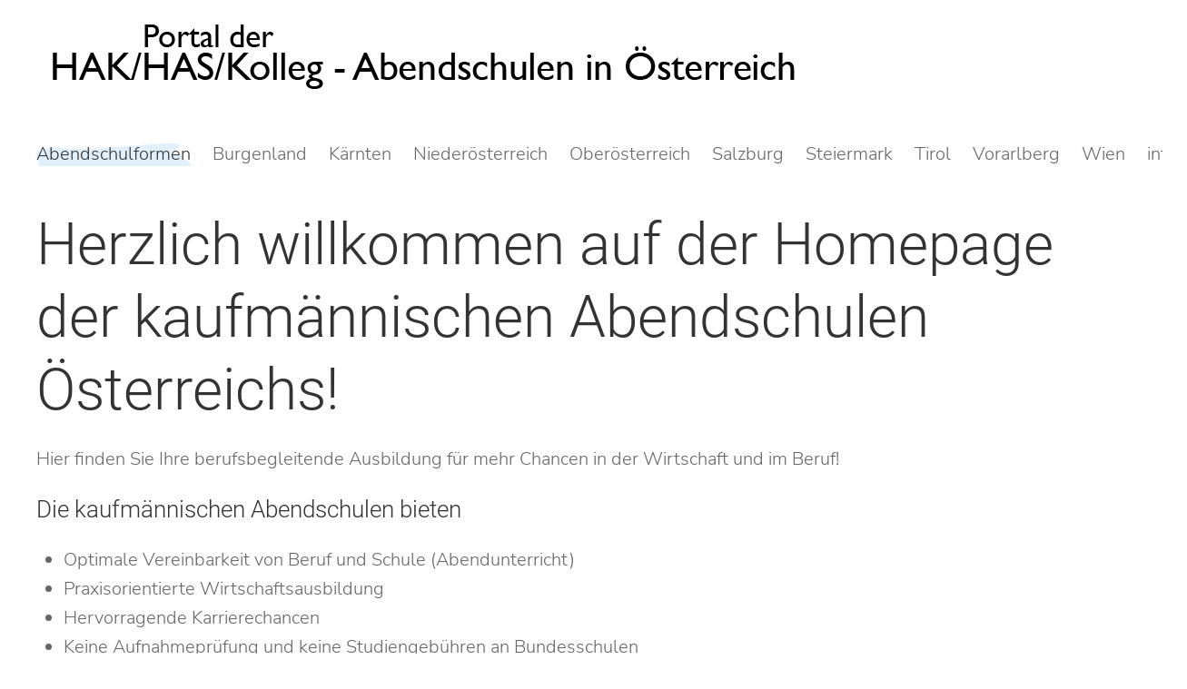

--- FILE ---
content_type: text/html; charset=utf-8
request_url: https://abendschulen.at/
body_size: 9452
content:
<!DOCTYPE html>
<html lang="de-at" dir="ltr" vocab="http://schema.org/">
    <head>
        <meta http-equiv="X-UA-Compatible" content="IE=edge">
        <meta name="viewport" content="width=device-width, initial-scale=1">
        <link rel="shortcut icon" href="/images/favicon.png">
        <link rel="apple-touch-icon" href="/images/apple-touch-icon.png">
        <meta charset="utf-8" />
	<base href="https://abendschulen.at/" />
	<meta name="description" content="Handelsakademien für Berufstätige" />
	<meta name="generator" content="Joomla! - Open Source Content Management" />
	<title>abendschulen.at - Abendschulformen</title>
	<link href="/index.php?format=feed&amp;type=rss" rel="alternate" type="application/rss+xml" title="RSS 2.0" />
	<link href="/index.php?format=feed&amp;type=atom" rel="alternate" type="application/atom+xml" title="Atom 1.0" />
	<link href="/plugins/system/jce/css/content.css?aa754b1f19c7df490be4b958cf085e7c" rel="stylesheet" />
	<link href="/templates/yootheme/css/theme.9.css?1732518488" rel="stylesheet" />
	<script src="/templates/yootheme/vendor/yootheme/theme-analytics/app/analytics.min.js?2.3.25" defer></script>
	<script src="/templates/yootheme/vendor/assets/uikit/dist/js/uikit.min.js?2.3.25"></script>
	<script src="/templates/yootheme/vendor/assets/uikit/dist/js/uikit-icons-summit.min.js?2.3.25"></script>
	<script src="/templates/yootheme/js/theme.js?2.3.25"></script>
	<script>
document.addEventListener('DOMContentLoaded', function() {
            Array.prototype.slice.call(document.querySelectorAll('a span[id^="cloak"]')).forEach(function(span) {
                span.innerText = span.textContent;
            });
        });
	</script>
	<script><!-- Google tag (gtag.js) -->
<script async src="https://www.googletagmanager.com/gtag/js?id=G-HRSSRWTVK3"></script>
<script>
  window.dataLayer = window.dataLayer || [];
  function gtag(){dataLayer.push(arguments);}
  gtag('js', new Date());

  gtag('config', 'G-HRSSRWTVK3');
</script></script>
	<script>var $theme = {"google_analytics":"G-HRSSRWTVK3","google_analytics_anonymize":""};</script>

    </head>
    <body class="">

        
        
        <div class="tm-page">

                        
<div class="tm-header-mobile uk-hidden@m">


    <div class="uk-navbar-container">
        <nav uk-navbar>

                        <div class="uk-navbar-left">

                
                                <a class="uk-navbar-toggle" href="#tm-mobile" uk-toggle>
                    <div uk-navbar-toggle-icon></div>
                                    </a>
                
                
            </div>
            
                        <div class="uk-navbar-center">
                
<a href="https://abendschulen.at/index.php" class="uk-navbar-item uk-logo">
    <img alt="HAK/HAS - Abendschulen inÖsterreich" src="/templates/yootheme/cache/abendschulen-logo-mob2-f2e6982c.png" srcset="/templates/yootheme/cache/abendschulen-logo-mob2-f2e6982c.png 260w, /templates/yootheme/cache/abendschulen-logo-mob2-b996f4e3.png 520w" sizes="(min-width: 260px) 260px" data-width="260" data-height="41"></a>
                            </div>
            
            
        </nav>
    </div>

    

<div id="tm-mobile" uk-offcanvas mode="slide" overlay>
    <div class="uk-offcanvas-bar">

        <button class="uk-offcanvas-close" type="button" uk-close></button>

        
            
<div class="uk-child-width-1-1" uk-grid>    <div>
<div class="uk-panel" id="module-menu-mobile">

    
    
<ul class="uk-nav uk-nav-default">
    
	<li class="uk-active uk-parent"><a href="/index.php">Abendschulformen</a>
	<ul class="uk-nav-sub">

		<li><a href="/index.php/home/handelsakademie-fuer-berufstaetige">Handelsakademie</a></li>
		<li><a href="/index.php/home/handelsschule-fuer-berufstaetige">Handelsschule</a></li>
		<li><a href="/index.php/home/kolleg-fuer-berufstaetige">Kolleg</a></li></ul></li>
	<li class="uk-parent"><a href="/index.php/burgenland">Burgenland</a>
	<ul class="uk-nav-sub">

		<li><a href="/index.php/burgenland/bhak-oberpullendorf">BHAK Oberpullendorf</a></li>
		<li><a href="/index.php/burgenland/bhak-oberwart">BHAK Oberwart</a></li></ul></li>
	<li><a href="/index.php/kaernten">Kärnten</a></li>
	<li class="uk-parent"><a href="/index.php/niederoesterreich">Niederösterreich</a>
	<ul class="uk-nav-sub">

		<li><a href="/index.php/niederoesterreich/bhak-baden">BHAK Baden</a></li>
		<li><a href="/index.php/niederoesterreich/bhak-st-poelten">BHAK St. Pölten</a></li>
		<li><a href="/index.php/niederoesterreich/bhas-stockerau">BHAS Stockerau</a></li></ul></li>
	<li class="uk-parent"><a href="/index.php/oberoesterreich">Oberösterreich</a>
	<ul class="uk-nav-sub">

		<li><a href="/index.php/oberoesterreich/bhak-braunau">BHAK Braunau</a></li>
		<li><a href="/index.php/oberoesterreich/bhak-linz">BHAK Linz</a></li>
		<li><a href="/index.php/oberoesterreich/bhak-steyr">BHAK Steyr</a></li>
		<li><a href="/index.php/oberoesterreich/bhak-voecklabruck">BHAK Vöcklabruck</a></li>
		<li><a href="/index.php/oberoesterreich/bhak-wels">BHAK Wels</a></li></ul></li>
	<li class="uk-parent"><a href="/index.php/salzburg">Salzburg</a>
	<ul class="uk-nav-sub">

		<li><a href="/index.php/salzburg/hak-zwei-salzburg">HAK Zwei Salzburg</a></li>
		<li><a href="/index.php/salzburg/bhak-neumarkt-am-wallersee">BHAK Neumarkt am Wallersee</a></li></ul></li>
	<li class="uk-parent"><a href="/index.php/steiermark">Steiermark</a>
	<ul class="uk-nav-sub">

		<li><a href="/index.php/steiermark/bhak-graz">BHAK Graz</a></li>
		<li><a href="/index.php/steiermark/bhak-judenburg">BHAK Judenburg</a></li>
		<li><a href="/index.php/steiermark/bhak-liezen">BHAK Liezen</a></li></ul></li>
	<li class="uk-parent"><a href="/index.php/tirol">Tirol</a>
	<ul class="uk-nav-sub">

		<li><a href="/index.php/tirol/bhak-innsbruck2">BHAK Innsbruck</a></li>
		<li><a href="/index.php/tirol/bhak-woergl">BHAK Wörgl</a></li></ul></li>
	<li><a href="/index.php/vorarlberg">Vorarlberg</a></li>
	<li class="uk-parent"><a href="/index.php/wien">Wien</a>
	<ul class="uk-nav-sub">

		<li><a href="/index.php/wien/bhak-wien-10">BHAK - Wien 10</a></li>
		<li><a href="/index.php/wien/bhak-wien-12">BHAK - Wien 12</a></li>
		<li><a href="/index.php/wien/hak-bfi-wien">HAK BFI Wien</a></li></ul></li>
	<li><a href="/index.php/info">info</a></li></ul>

</div>
</div></div>

            
    </div>
</div>

</div>


<div class="tm-header uk-visible@m" uk-header>






        <div class="tm-headerbar-top">
        <div class="uk-container uk-flex uk-flex-middle">

            
<a href="https://abendschulen.at/index.php" class="uk-logo">
    <img alt="HAK/HAS - Abendschulen inÖsterreich" src="/templates/yootheme/cache/abendschulen-logo2-10e9f2d0.png" srcset="/templates/yootheme/cache/abendschulen-logo2-d8f3ba15.png 768w, /templates/yootheme/cache/abendschulen-logo2-cd29ee87.png 847w, /templates/yootheme/cache/abendschulen-logo2-bfbd71f6.png 848w, /templates/yootheme/cache/abendschulen-logo2-826f362d.png 849w, /templates/yootheme/cache/abendschulen-logo2-10e9f2d0.png 850w" sizes="(min-width: 850px) 850px" data-width="850" data-height="80"></a>
            
            
        </div>
    </div>
    
    
                <div uk-sticky media="@m" show-on-up animation="uk-animation-slide-top" cls-active="uk-navbar-sticky" sel-target=".uk-navbar-container">
        
            <div class="uk-navbar-container">

                <div class="uk-container uk-flex uk-flex-middle">
                    <nav class="uk-navbar uk-flex-auto" uk-navbar="{&quot;align&quot;:&quot;left&quot;,&quot;boundary&quot;:&quot;!.uk-navbar-container&quot;}">

                                                <div class="uk-navbar-left">
                            
<ul class="uk-navbar-nav">
    
	<li class="uk-active uk-parent"><a href="/index.php">Abendschulformen</a>
	<div class="uk-navbar-dropdown"><div class="uk-navbar-dropdown-grid uk-child-width-1-1" uk-grid><div><ul class="uk-nav uk-navbar-dropdown-nav">

		<li><a href="/index.php/home/handelsakademie-fuer-berufstaetige">Handelsakademie</a></li>
		<li><a href="/index.php/home/handelsschule-fuer-berufstaetige">Handelsschule</a></li>
		<li><a href="/index.php/home/kolleg-fuer-berufstaetige">Kolleg</a></li></ul></div></div></div></li>
	<li class="uk-parent"><a href="/index.php/burgenland">Burgenland</a>
	<div class="uk-navbar-dropdown"><div class="uk-navbar-dropdown-grid uk-child-width-1-1" uk-grid><div><ul class="uk-nav uk-navbar-dropdown-nav">

		<li><a href="/index.php/burgenland/bhak-oberpullendorf">BHAK Oberpullendorf</a></li>
		<li><a href="/index.php/burgenland/bhak-oberwart">BHAK Oberwart</a></li></ul></div></div></div></li>
	<li><a href="/index.php/kaernten">Kärnten</a></li>
	<li class="uk-parent"><a href="/index.php/niederoesterreich">Niederösterreich</a>
	<div class="uk-navbar-dropdown"><div class="uk-navbar-dropdown-grid uk-child-width-1-1" uk-grid><div><ul class="uk-nav uk-navbar-dropdown-nav">

		<li><a href="/index.php/niederoesterreich/bhak-baden">BHAK Baden</a></li>
		<li><a href="/index.php/niederoesterreich/bhak-st-poelten">BHAK St. Pölten</a></li>
		<li><a href="/index.php/niederoesterreich/bhas-stockerau">BHAS Stockerau</a></li></ul></div></div></div></li>
	<li class="uk-parent"><a href="/index.php/oberoesterreich">Oberösterreich</a>
	<div class="uk-navbar-dropdown"><div class="uk-navbar-dropdown-grid uk-child-width-1-1" uk-grid><div><ul class="uk-nav uk-navbar-dropdown-nav">

		<li><a href="/index.php/oberoesterreich/bhak-braunau">BHAK Braunau</a></li>
		<li><a href="/index.php/oberoesterreich/bhak-linz">BHAK Linz</a></li>
		<li><a href="/index.php/oberoesterreich/bhak-steyr">BHAK Steyr</a></li>
		<li><a href="/index.php/oberoesterreich/bhak-voecklabruck">BHAK Vöcklabruck</a></li>
		<li><a href="/index.php/oberoesterreich/bhak-wels">BHAK Wels</a></li></ul></div></div></div></li>
	<li class="uk-parent"><a href="/index.php/salzburg">Salzburg</a>
	<div class="uk-navbar-dropdown"><div class="uk-navbar-dropdown-grid uk-child-width-1-1" uk-grid><div><ul class="uk-nav uk-navbar-dropdown-nav">

		<li><a href="/index.php/salzburg/hak-zwei-salzburg">HAK Zwei Salzburg</a></li>
		<li><a href="/index.php/salzburg/bhak-neumarkt-am-wallersee">BHAK Neumarkt am Wallersee</a></li></ul></div></div></div></li>
	<li class="uk-parent"><a href="/index.php/steiermark">Steiermark</a>
	<div class="uk-navbar-dropdown"><div class="uk-navbar-dropdown-grid uk-child-width-1-1" uk-grid><div><ul class="uk-nav uk-navbar-dropdown-nav">

		<li><a href="/index.php/steiermark/bhak-graz">BHAK Graz</a></li>
		<li><a href="/index.php/steiermark/bhak-judenburg">BHAK Judenburg</a></li>
		<li><a href="/index.php/steiermark/bhak-liezen">BHAK Liezen</a></li></ul></div></div></div></li>
	<li class="uk-parent"><a href="/index.php/tirol">Tirol</a>
	<div class="uk-navbar-dropdown"><div class="uk-navbar-dropdown-grid uk-child-width-1-1" uk-grid><div><ul class="uk-nav uk-navbar-dropdown-nav">

		<li><a href="/index.php/tirol/bhak-innsbruck2">BHAK Innsbruck</a></li>
		<li><a href="/index.php/tirol/bhak-woergl">BHAK Wörgl</a></li></ul></div></div></div></li>
	<li><a href="/index.php/vorarlberg">Vorarlberg</a></li>
	<li class="uk-parent"><a href="/index.php/wien">Wien</a>
	<div class="uk-navbar-dropdown"><div class="uk-navbar-dropdown-grid uk-child-width-1-1" uk-grid><div><ul class="uk-nav uk-navbar-dropdown-nav">

		<li><a href="/index.php/wien/bhak-wien-10">BHAK - Wien 10</a></li>
		<li><a href="/index.php/wien/bhak-wien-12">BHAK - Wien 12</a></li>
		<li><a href="/index.php/wien/hak-bfi-wien">HAK BFI Wien</a></li></ul></div></div></div></li>
	<li><a href="/index.php/info">info</a></li></ul>

                        </div>
                        
                        
                    </nav>
                </div>

            </div>

                </div>
        
    


</div>
            
            

            
            <div id="tm-main"  class="tm-main uk-section uk-section-default" uk-height-viewport="expand: true">
                <div class="uk-container">

                    
                            
            
            <div id="system-message-container" data-messages="[]">
</div>

            


<div  class="uk-grid uk-child-width-1-1 uk-grid-large">
        <div>
<article id="article-1" class="uk-article" data-permalink="https://abendschulen.at/index.php/2-uncategorised/1-startseite" typeof="Article">

    <meta property="name" content="">
    <meta property="author" typeof="Person" content="Super User">
    <meta property="dateModified" content="2022-03-06T22:21:09+00:00">
    <meta property="datePublished" content="2022-03-06T00:11:15+00:00">
    <meta class="uk-margin-remove-adjacent" property="articleSection" content="Uncategorised">

    
    
                        
        
        
        
        
        
        
        
        
        
        
        
        
    
</article>
</div>
    </div>





            
                        
                </div>
            </div>
            
            <div id="module-92" class="builder"><!-- Builder #module-92 -->
<div class="uk-section-default uk-section">
    
        
        
        
            
                                <div class="uk-container">                
                    
                    <div class="tm-grid-expand uk-child-width-1-1 uk-grid-margin" uk-grid>
<div>
    
        
            
            
                
<h1 class="uk-heading-large">        <p>Herzlich willkommen auf der Homepage der kaufmännischen Abendschulen Österreichs!</p>    </h1><div class="uk-panel uk-margin"><p>Hier finden Sie Ihre berufsbegleitende Ausbildung für mehr Chancen in der Wirtschaft und im Beruf!</p>
<h4>Die kaufmännischen Abendschulen bieten</h4>
<ul>
<li><strong>Optimale Vereinbarkeit</strong> von <strong>Beruf</strong> und <strong>Schule </strong>(Abendunterricht)</li>
<li><strong>Praxisorientierte</strong> <strong>Wirtschaftsausbildung</strong></li>
<li><strong>Hervorragende Karrierechancen</strong></li>
<li><strong>Keine Aufnahmeprüfung</strong> und <strong>keine Studiengebühren</strong> an Bundesschulen</li>
<li>Hohe<strong> Sprach- </strong>und<strong> IT-Kompetenz</strong></li>
<li><strong>Erwachsenengerechter</strong> Unterricht</li>
<li><strong>Anrechnung von Vorkenntnissen </strong>ist möglich.</li>
</ul>
<h4>Informieren Sie sich im Detail über die <strong>folgenden Schulformen</strong></h4>
<ul>
<li><strong>Handelsakademie für Berufstätige</strong> (8 Semester)</li>
<li><strong>Handelsschule für Berufstätige</strong> (4 Semester)</li>
<li><strong>Kaufmännisches Kolleg</strong> (4 Semester; Abendform)</li>
</ul>
<p>Österreichweit gibt es mehr als 20 Schulstandorte, an denen Sie Ihre Ausbildung beginnen können. Eine kaufmännische Abendschule ist sicherlich auch in Ihrer Nähe.</p></div>
<div class="uk-margin uk-text-center">    <div class="uk-inline">

        <img alt data-src="/templates/yootheme/cache/oesterreichkarte_neu2-4831b1b3.png" data-srcset="/templates/yootheme/cache/oesterreichkarte_neu2-8a391e11.png 768w, /templates/yootheme/cache/oesterreichkarte_neu2-16679014.png 852w, /templates/yootheme/cache/oesterreichkarte_neu2-4831b1b3.png 853w" data-sizes="(min-width: 853px) 853px" data-width="853" data-height="415" uk-img>
        <div class="tm-popover-items uk-visible@s">
                        <a class="el-marker uk-position-absolute uk-transform-center" style="top: 64%; left: 3%;" href="#" uk-marker></a><div style="width: 300px;" uk-drop="pos: top-center;">
<div class="el-item uk-card uk-card-default uk-card-body uk-margin-remove-first-child">
    <img class="el-image uk-margin-auto uk-display-block" alt uk-img="target: !.tm-popover-items" data-src="/templates/yootheme/cache/logo-hak-bregenz-9a91a695.png" data-srcset="/templates/yootheme/cache/logo-hak-bregenz-9a91a695.png 228w, /templates/yootheme/cache/logo-hak-bregenz-4665c9f1.png 456w" data-sizes="(min-width: 228px) 228px" data-width="228" data-height="150">
            

<h3 class="el-title uk-card-title uk-margin-top uk-margin-remove-bottom">        BHAK Bregenz    </h3>



<div class="uk-margin-top"><a href="/index.php/vorarlberg" class="el-link uk-button uk-button-default uk-button-small">Weitere Informationen</a></div>    
</div></div>                        <a class="el-marker uk-position-absolute uk-transform-center" style="top: 72%; left: 19%;" href="#" uk-marker></a><div style="width: 300px;" uk-drop="pos: top-center;">
<div class="el-item uk-card uk-card-default uk-card-body uk-margin-remove-first-child">
    <img class="el-image uk-margin-auto uk-display-block" alt uk-img="target: !.tm-popover-items" data-src="/templates/yootheme/cache/Schullogo_neu-7beb9807.png" data-srcset="/templates/yootheme/cache/Schullogo_neu-7beb9807.png 568w, /templates/yootheme/cache/Schullogo_neu-3ab5be84.png 635w, /templates/yootheme/cache/Schullogo_neu-877fd24a.png 636w" data-sizes="(min-width: 568px) 568px" data-width="568" data-height="150">
            

<h3 class="el-title uk-card-title uk-margin-top uk-margin-remove-bottom">        BHAK Innsbruck    </h3>



<div class="uk-margin-top"><a href="/index.php/tirol/bhak-innsbruck2" class="el-link uk-button uk-button-default uk-button-small">Weitere Informationen</a></div>    
</div></div>                        <a class="el-marker uk-position-absolute uk-transform-center" style="top: 65%; left: 27%;" href="#" uk-marker></a><div style="width: 300px;" uk-drop="pos: top-center;">
<div class="el-item uk-card uk-card-default uk-card-body uk-margin-remove-first-child">
    <img class="el-image uk-margin-auto uk-display-block" alt uk-img="target: !.tm-popover-items" data-src="/templates/yootheme/cache/Logo-woergl-7efc1c0b.jpeg" data-srcset="/templates/yootheme/cache/Logo-woergl-7efc1c0b.jpeg 114w, /templates/yootheme/cache/Logo-woergl-76fe0bef.jpeg 228w" data-sizes="(min-width: 114px) 114px" data-width="114" data-height="150">
            

<h3 class="el-title uk-card-title uk-margin-top uk-margin-remove-bottom">        BHAK Wörgl    </h3>



<div class="uk-margin-top"><a href="/index.php/tirol/bhak-woergl" class="el-link uk-button uk-button-default uk-button-small">Weitere Informationen</a></div>    
</div></div>                        <a class="el-marker uk-position-absolute uk-transform-center" style="top: 56%; left: 36%;" href="#" uk-marker></a><div style="width: 300px;" uk-drop="pos: top-center;">
<div class="el-item uk-card uk-card-default uk-card-body uk-margin-remove-first-child">
    <img class="el-image uk-margin-auto uk-display-block" alt uk-img="target: !.tm-popover-items" data-src="/templates/yootheme/cache/hkz_quad_800x800_hakzwei_logo-a1da2afc.jpeg" data-srcset="/templates/yootheme/cache/hkz_quad_800x800_hakzwei_logo-a1da2afc.jpeg 150w, /templates/yootheme/cache/hkz_quad_800x800_hakzwei_logo-dd752551.jpeg 300w" data-sizes="(min-width: 150px) 150px" data-width="150" data-height="150">
            

<h3 class="el-title uk-card-title uk-margin-top uk-margin-remove-bottom">        BHAK Salzburg    </h3>



<div class="uk-margin-top"><a href="/index.php/salzburg/hak-zwei-salzburg" class="el-link uk-button uk-button-default uk-button-small">Weitere Informationen</a></div>    
</div></div>                        <a class="el-marker uk-position-absolute uk-transform-center" style="top: 44%; left: 36%;" href="#" uk-marker></a><div style="width: 300px;" uk-drop="pos: top-center;">
<div class="el-item uk-card uk-card-default uk-card-body uk-margin-remove-first-child">
    <img class="el-image uk-margin-auto uk-display-block" alt uk-img="target: !.tm-popover-items" data-src="/templates/yootheme/cache/HAKbraunau-0b46d02e.png" data-srcset="/templates/yootheme/cache/HAKbraunau-0b46d02e.png 560w, /templates/yootheme/cache/HAKbraunau-dac01d57.png 768w, /templates/yootheme/cache/HAKbraunau-18c0072b.png 1024w, /templates/yootheme/cache/HAKbraunau-dfefe957.png 1119w, /templates/yootheme/cache/HAKbraunau-241bc664.png 1120w" data-sizes="(min-width: 560px) 560px" data-width="560" data-height="150">
            

<h3 class="el-title uk-card-title uk-margin-top uk-margin-remove-bottom">        BHAG Braunau    </h3>



<div class="uk-margin-top"><a href="/index.php/oberoesterreich/bhak-braunau" class="el-link uk-button uk-button-default uk-button-small">Weitere Informationen</a></div>    
</div></div>                        <a class="el-marker uk-position-absolute uk-transform-center" style="top: 47%; left: 43%;" href="#" uk-marker></a><div style="width: 300px;" uk-drop="pos: top-center;">
<div class="el-item uk-card uk-card-default uk-card-body uk-margin-remove-first-child">
    <img class="el-image uk-margin-auto uk-display-block" alt uk-img="target: !.tm-popover-items" data-src="/templates/yootheme/cache/voecklabruck-d05c4d0a.jpeg" data-srcset="/templates/yootheme/cache/voecklabruck-d05c4d0a.jpeg 449w, /templates/yootheme/cache/voecklabruck-05f20e11.jpeg 768w, /templates/yootheme/cache/voecklabruck-6351e2c7.jpeg 897w, /templates/yootheme/cache/voecklabruck-442137f2.jpeg 898w" data-sizes="(min-width: 449px) 449px" data-width="449" data-height="150">
            

<h3 class="el-title uk-card-title uk-margin-top uk-margin-remove-bottom">        BHAK Vöcklabruck    </h3>



<div class="uk-margin-top"><a href="/index.php/oberoesterreich/bhak-voecklabruck" class="el-link uk-button uk-button-default uk-button-small">Weitere Informationen</a></div>    
</div></div>                        <a class="el-marker uk-position-absolute uk-transform-center" style="top: 47%; left: 49%;" href="#" uk-marker></a><div style="width: 300px;" uk-drop="pos: top-center;">
<div class="el-item uk-card uk-card-default uk-card-body uk-margin-remove-first-child">
    <img class="el-image uk-margin-auto uk-display-block" alt uk-img="target: !.tm-popover-items" data-src="/templates/yootheme/cache/haklogo-9aacd2b2.png" data-srcset="/templates/yootheme/cache/haklogo-15ae9abf.png 768w, /templates/yootheme/cache/haklogo-3f7d6530.png 1024w, /templates/yootheme/cache/haklogo-faae2750.png 1265w, /templates/yootheme/cache/haklogo-9aacd2b2.png 1267w" data-sizes="(min-width: 1267px) 1267px" data-width="1267" data-height="150">
            

<h3 class="el-title uk-card-title uk-margin-top uk-margin-remove-bottom">        BHAK Steyr    </h3>



<div class="uk-margin-top"><a href="/index.php/oberoesterreich/bhak-steyr" class="el-link uk-button uk-button-default uk-button-small">Weitere Informationen</a></div>    
</div></div>                        <a class="el-marker uk-position-absolute uk-transform-center" style="top: 41%; left: 45%;" href="#" uk-marker></a><div style="width: 300px;" uk-drop="pos: top-center;">
<div class="el-item uk-card uk-card-default uk-card-body uk-margin-remove-first-child">
    <img class="el-image uk-margin-auto uk-display-block" alt uk-img="target: !.tm-popover-items" data-src="/templates/yootheme/cache/hak1-wels-logo-acdb6583.png" data-srcset="/templates/yootheme/cache/hak1-wels-logo-acdb6583.png 383w" data-sizes="(min-width: 383px) 383px" data-width="383" data-height="150">
            

<h3 class="el-title uk-card-title uk-margin-top uk-margin-remove-bottom">        BHAK Wels    </h3>



<div class="uk-margin-top"><a href="/index.php/oberoesterreich/bhak-wels" class="el-link uk-button uk-button-default uk-button-small">Weitere Informationen</a></div>    
</div></div>                        <a class="el-marker uk-position-absolute uk-transform-center" style="top: 37%; left: 48%;" href="#" uk-marker></a><div style="width: 300px;" uk-drop="pos: top-center;">
<div class="el-item uk-card uk-card-default uk-card-body uk-margin-remove-first-child">
    <img class="el-image uk-margin-auto uk-display-block" alt uk-img="target: !.tm-popover-items" data-src="/templates/yootheme/cache/HAK_Logo_linz-1fd1e800.png" data-srcset="/templates/yootheme/cache/HAK_Logo_linz-1fd1e800.png 453w, /templates/yootheme/cache/HAK_Logo_linz-e8ddaef0.png 768w, /templates/yootheme/cache/HAK_Logo_linz-dc1db76b.png 906w" data-sizes="(min-width: 453px) 453px" data-width="453" data-height="150">
            

<h3 class="el-title uk-card-title uk-margin-top uk-margin-remove-bottom">        BHAK Linz    </h3>



<div class="uk-margin-top"><a href="/index.php/oberoesterreich/bhak-linz" class="el-link uk-button uk-button-default uk-button-small">Weitere Informationen</a></div>    
</div></div>                        <a class="el-marker uk-position-absolute uk-transform-center" style="top: 61%; left: 48%;" href="#" uk-marker></a><div style="width: 300px;" uk-drop="pos: top-center;">
<div class="el-item uk-card uk-card-default uk-card-body uk-margin-remove-first-child">
    <img class="el-image uk-margin-auto uk-display-block" alt uk-img="target: !.tm-popover-items" data-src="/templates/yootheme/cache/liezen-18c1c3eb.jpeg" data-srcset="/templates/yootheme/cache/liezen-18c1c3eb.jpeg 150w, /templates/yootheme/cache/liezen-a3da0e43.jpeg 200w" data-sizes="(min-width: 150px) 150px" data-width="150" data-height="150">
            

<h3 class="el-title uk-card-title uk-margin-top uk-margin-remove-bottom">        BHAK Liezen    </h3>



<div class="uk-margin-top"><a href="/index.php/steiermark/bhak-liezen" class="el-link uk-button uk-button-default uk-button-small">Weitere Informationen</a></div>    
</div></div>                        <a class="el-marker uk-position-absolute uk-transform-center" style="top: 74%; left: 51%;" href="#" uk-marker></a><div style="width: 300px;" uk-drop="pos: top-center;">
<div class="el-item uk-card uk-card-default uk-card-body uk-margin-remove-first-child">
    <img class="el-image uk-margin-auto uk-display-block" alt uk-img="target: !.tm-popover-items" data-src="/templates/yootheme/cache/judenburg-75763f23.png" data-srcset="/templates/yootheme/cache/judenburg-75763f23.png 456w, /templates/yootheme/cache/judenburg-865c138a.png 768w, /templates/yootheme/cache/judenburg-3b882366.png 911w, /templates/yootheme/cache/judenburg-86424fa8.png 912w" data-sizes="(min-width: 456px) 456px" data-width="456" data-height="150">
            

<h3 class="el-title uk-card-title uk-margin-top uk-margin-remove-bottom">        BHAK Judenburg    </h3>



<div class="uk-margin-top"><a href="/index.php/steiermark/bhak-judenburg" class="el-link uk-button uk-button-default uk-button-small">Weitere Informationen</a></div>    
</div></div>                        <a class="el-marker uk-position-absolute uk-transform-center" style="top: 86%; left: 48%;" href="#" uk-marker></a><div style="width: 300px;" uk-drop="pos: top-center;">
<div class="el-item uk-card uk-card-default uk-card-body uk-margin-remove-first-child">
    <img class="el-image uk-margin-auto uk-display-block" alt uk-img="target: !.tm-popover-items" data-src="/templates/yootheme/cache/hak1-kaernten-27b4edf4.png" data-srcset="/templates/yootheme/cache/hak1-kaernten-27b4edf4.png 260w, /templates/yootheme/cache/hak1-kaernten-18f21571.png 520w" data-sizes="(min-width: 260px) 260px" data-width="260" data-height="150">
            

<h3 class="el-title uk-card-title uk-margin-top uk-margin-remove-bottom">        BHAK Klagenfurt    </h3>



<div class="uk-margin-top"><a href="/index.php/kaernten" class="el-link uk-button uk-button-default uk-button-small">Weitere Informationen</a></div>    
</div></div>                        <a class="el-marker uk-position-absolute uk-transform-center" style="top: 76%; left: 60%;" href="#" uk-marker></a><div style="width: 300px;" uk-drop="pos: top-center;">
<div class="el-item uk-card uk-card-default uk-card-body uk-margin-remove-first-child">
    <img class="el-image uk-margin-auto uk-display-block" alt uk-img="target: !.tm-popover-items" data-src="/templates/yootheme/cache/HakLogograz-52a4f039.png" data-srcset="/templates/yootheme/cache/HakLogograz-52a4f039.png 228w, /templates/yootheme/cache/HakLogograz-c1053d91.png 456w" data-sizes="(min-width: 228px) 228px" data-width="228" data-height="150">
            

<h3 class="el-title uk-card-title uk-margin-top uk-margin-remove-bottom">        BHAK Graz    </h3>



<div class="uk-margin-top"><a href="/index.php/steiermark/bhak-graz" class="el-link uk-button uk-button-default uk-button-small">Weitere Informationen</a></div>    
</div></div>                        <a class="el-marker uk-position-absolute uk-transform-center" style="top: 68%; left: 66%;" href="#" uk-marker></a><div style="width: 300px;" uk-drop="pos: top-center;">
<div class="el-item uk-card uk-card-default uk-card-body uk-margin-remove-first-child">
    <img class="el-image uk-margin-auto uk-display-block" alt uk-img="target: !.tm-popover-items" data-src="/templates/yootheme/cache/oberwart-e2685d4f.png" data-srcset="/templates/yootheme/cache/oberwart-e2685d4f.png 150w, /templates/yootheme/cache/oberwart-a96a1a8f.png 225w" data-sizes="(min-width: 150px) 150px" data-width="150" data-height="150">
            

<h3 class="el-title uk-card-title uk-margin-top uk-margin-remove-bottom">        BHAK Oberwart    </h3>



<div class="uk-margin-top"><a href="/index.php/burgenland/bhak-oberwart" class="el-link uk-button uk-button-default uk-button-small">Weitere Informationen</a></div>    
</div></div>                        <a class="el-marker uk-position-absolute uk-transform-center" style="top: 62%; left: 70%;" href="#" uk-marker></a><div style="width: 300px;" uk-drop="pos: top-center;">
<div class="el-item uk-card uk-card-default uk-card-body uk-margin-remove-first-child">
    <img class="el-image uk-margin-auto uk-display-block" alt uk-img="target: !.tm-popover-items" data-src="/templates/yootheme/cache/hak-oberpullendorf-a230190f.png" data-srcset="/templates/yootheme/cache/hak-oberpullendorf-a230190f.png 150w, /templates/yootheme/cache/hak-oberpullendorf-93d21a01.png 225w" data-sizes="(min-width: 150px) 150px" data-width="150" data-height="150">
            

<h3 class="el-title uk-card-title uk-margin-top uk-margin-remove-bottom">        BHAK Oberpullendorf    </h3>



<div class="uk-margin-top"><a href="/index.php/burgenland/bhak-oberpullendorf" class="el-link uk-button uk-button-default uk-button-small">Weitere Informationen</a></div>    
</div></div>                        <a class="el-marker uk-position-absolute uk-transform-center" style="top: 42%; left: 61%;" href="#" uk-marker></a><div style="width: 300px;" uk-drop="pos: top-center;">
<div class="el-item uk-card uk-card-default uk-card-body uk-margin-remove-first-child">
    <img class="el-image uk-margin-auto uk-display-block" alt uk-img="target: !.tm-popover-items" data-src="/templates/yootheme/cache/hak-st-poelten-64a5c653.png" data-srcset="/templates/yootheme/cache/hak-st-poelten-64a5c653.png 150w, /templates/yootheme/cache/hak-st-poelten-36dec312.png 225w" data-sizes="(min-width: 150px) 150px" data-width="150" data-height="150">
            

<h3 class="el-title uk-card-title uk-margin-top uk-margin-remove-bottom">        BHAK St. Pölten    </h3>



<div class="uk-margin-top"><a href="/index.php/niederoesterreich/bhak-st-poelten" class="el-link uk-button uk-button-default uk-button-small">Weitere Informationen</a></div>    
</div></div>                        <a class="el-marker uk-position-absolute uk-transform-center" style="top: 35%; left: 66%;" href="#" uk-marker></a><div style="width: 300px;" uk-drop="pos: top-center;">
<div class="el-item uk-card uk-card-default uk-card-body uk-margin-remove-first-child">
    <img class="el-image uk-margin-auto uk-display-block" alt uk-img="target: !.tm-popover-items" data-src="/templates/yootheme/cache/logo_stockerau-145a53a7.png" data-srcset="/templates/yootheme/cache/logo_stockerau-145a53a7.png 271w, /templates/yootheme/cache/logo_stockerau-59a94bef.png 542w" data-sizes="(min-width: 271px) 271px" data-width="271" data-height="150">
            

<h3 class="el-title uk-card-title uk-margin-top uk-margin-remove-bottom">        BHAK Stockerau    </h3>



<div class="uk-margin-top"><a href="/index.php/niederoesterreich/bhas-stockerau" class="el-link uk-button uk-button-default uk-button-small">Weitere Informationen</a></div>    
</div></div>                        <a class="el-marker uk-position-absolute uk-transform-center" style="top: 49%; left: 67%;" href="#" uk-marker></a><div style="width: 300px;" uk-drop="pos: top-center;">
<div class="el-item uk-card uk-card-default uk-card-body uk-margin-remove-first-child">
    <img class="el-image uk-margin-auto uk-display-block" alt uk-img="target: !.tm-popover-items" data-src="/templates/yootheme/cache/schullogo-hakbaden-6924441e.jpeg" data-srcset="/templates/yootheme/cache/schullogo-hakbaden-6924441e.jpeg 143w, /templates/yootheme/cache/schullogo-hakbaden-a84589f3.jpeg 171w" data-sizes="(min-width: 143px) 143px" data-width="143" data-height="150">
            

<h3 class="el-title uk-card-title uk-margin-top uk-margin-remove-bottom">        BHAK Baden    </h3>



<div class="uk-margin-top"><a href="/index.php/niederoesterreich/bhak-baden" class="el-link uk-button uk-button-default uk-button-small">Weitere Informationen</a></div>    
</div></div>                        <a class="el-marker uk-position-absolute uk-transform-center" style="top: 31%; left: 88%;" href="#" uk-marker></a><div style="width: 300px;" uk-drop="pos: top-center;">
<div class="el-item uk-card uk-card-default uk-card-body uk-margin-remove-first-child">
    <img class="el-image uk-margin-auto uk-display-block" alt uk-img="target: !.tm-popover-items" data-src="/templates/yootheme/cache/bhakwien10-6a7324fb.jpeg" data-srcset="/templates/yootheme/cache/bhakwien10-6a7324fb.jpeg 218w, /templates/yootheme/cache/bhakwien10-343f1d70.jpeg 436w" data-sizes="(min-width: 218px) 218px" data-width="218" data-height="150">
            

<h3 class="el-title uk-card-title uk-margin-top uk-margin-remove-bottom">        BHAK Wien 10    </h3>



<div class="uk-margin-top"><a href="/index.php/wien/bhak-wien-10" class="el-link uk-button uk-button-default uk-button-small">Weitere Informationen</a></div>    
</div></div>                        <a class="el-marker uk-position-absolute uk-transform-center" style="top: 32%; left: 82%;" href="#" uk-marker></a><div style="width: 300px;" uk-drop="pos: top-center;">
<div class="el-item uk-card uk-card-default uk-card-body uk-margin-remove-first-child">
    <img class="el-image uk-margin-auto uk-display-block" alt uk-img="target: !.tm-popover-items" data-src="/templates/yootheme/cache/IBC_Logo_Logozusatz_mobi-f5de20c9.png" data-srcset="/templates/yootheme/cache/IBC_Logo_Logozusatz_mobi-f5de20c9.png 427w, /templates/yootheme/cache/IBC_Logo_Logozusatz_mobi-46a788ae.png 432w, /templates/yootheme/cache/IBC_Logo_Logozusatz_mobi-9b31512b.png 433w" data-sizes="(min-width: 427px) 427px" data-width="427" data-height="150">
            

<h3 class="el-title uk-card-title uk-margin-top uk-margin-remove-bottom">        BHAK Wien 12    </h3>



<div class="uk-margin-top"><a href="/index.php/wien/bhak-wien-12" class="el-link uk-button uk-button-default uk-button-small">Weitere Informationen</a></div>    
</div></div>                        <a class="el-marker uk-position-absolute uk-transform-center" style="top: 24%; left: 85%;" href="#" uk-marker></a><div style="width: 300px;" uk-drop="pos: top-center;">
<div class="el-item uk-card uk-card-default uk-card-body uk-margin-remove-first-child">
    <img class="el-image uk-margin-auto uk-display-block" alt uk-img="target: !.tm-popover-items" data-src="/templates/yootheme/cache/logo-bfiwien-b4ec0186.png" data-srcset="/templates/yootheme/cache/logo-bfiwien-b4ec0186.png 488w, /templates/yootheme/cache/logo-bfiwien-6a195500.png 553w" data-sizes="(min-width: 488px) 488px" data-width="488" data-height="150">
            

<h3 class="el-title uk-card-title uk-margin-top uk-margin-remove-bottom">        HAK BFI Wien    </h3>



<div class="uk-margin-top"><a href="/index.php/wien/hak-bfi-wien" class="el-link uk-button uk-button-default uk-button-small">Weitere Informationen</a></div>    
</div></div>                    </div>

    </div>
    <div class="tm-popover-items uk-margin uk-hidden@s">

        <ul id="js-98a" class="uk-switcher">                        <li>
<div class="el-item uk-card uk-card-default uk-card-body uk-margin-remove-first-child">
    <img class="el-image uk-margin-auto uk-display-block" alt uk-img="target: !.tm-popover-items" data-src="/templates/yootheme/cache/logo-hak-bregenz-9a91a695.png" data-srcset="/templates/yootheme/cache/logo-hak-bregenz-9a91a695.png 228w, /templates/yootheme/cache/logo-hak-bregenz-4665c9f1.png 456w" data-sizes="(min-width: 228px) 228px" data-width="228" data-height="150">
            

<h3 class="el-title uk-card-title uk-margin-top uk-margin-remove-bottom">        BHAK Bregenz    </h3>



<div class="uk-margin-top"><a href="/index.php/vorarlberg" class="el-link uk-button uk-button-default uk-button-small">Weitere Informationen</a></div>    
</div></li>
                        <li>
<div class="el-item uk-card uk-card-default uk-card-body uk-margin-remove-first-child">
    <img class="el-image uk-margin-auto uk-display-block" alt uk-img="target: !.tm-popover-items" data-src="/templates/yootheme/cache/Schullogo_neu-7beb9807.png" data-srcset="/templates/yootheme/cache/Schullogo_neu-7beb9807.png 568w, /templates/yootheme/cache/Schullogo_neu-3ab5be84.png 635w, /templates/yootheme/cache/Schullogo_neu-877fd24a.png 636w" data-sizes="(min-width: 568px) 568px" data-width="568" data-height="150">
            

<h3 class="el-title uk-card-title uk-margin-top uk-margin-remove-bottom">        BHAK Innsbruck    </h3>



<div class="uk-margin-top"><a href="/index.php/tirol/bhak-innsbruck2" class="el-link uk-button uk-button-default uk-button-small">Weitere Informationen</a></div>    
</div></li>
                        <li>
<div class="el-item uk-card uk-card-default uk-card-body uk-margin-remove-first-child">
    <img class="el-image uk-margin-auto uk-display-block" alt uk-img="target: !.tm-popover-items" data-src="/templates/yootheme/cache/Logo-woergl-7efc1c0b.jpeg" data-srcset="/templates/yootheme/cache/Logo-woergl-7efc1c0b.jpeg 114w, /templates/yootheme/cache/Logo-woergl-76fe0bef.jpeg 228w" data-sizes="(min-width: 114px) 114px" data-width="114" data-height="150">
            

<h3 class="el-title uk-card-title uk-margin-top uk-margin-remove-bottom">        BHAK Wörgl    </h3>



<div class="uk-margin-top"><a href="/index.php/tirol/bhak-woergl" class="el-link uk-button uk-button-default uk-button-small">Weitere Informationen</a></div>    
</div></li>
                        <li>
<div class="el-item uk-card uk-card-default uk-card-body uk-margin-remove-first-child">
    <img class="el-image uk-margin-auto uk-display-block" alt uk-img="target: !.tm-popover-items" data-src="/templates/yootheme/cache/hkz_quad_800x800_hakzwei_logo-a1da2afc.jpeg" data-srcset="/templates/yootheme/cache/hkz_quad_800x800_hakzwei_logo-a1da2afc.jpeg 150w, /templates/yootheme/cache/hkz_quad_800x800_hakzwei_logo-dd752551.jpeg 300w" data-sizes="(min-width: 150px) 150px" data-width="150" data-height="150">
            

<h3 class="el-title uk-card-title uk-margin-top uk-margin-remove-bottom">        BHAK Salzburg    </h3>



<div class="uk-margin-top"><a href="/index.php/salzburg/hak-zwei-salzburg" class="el-link uk-button uk-button-default uk-button-small">Weitere Informationen</a></div>    
</div></li>
                        <li>
<div class="el-item uk-card uk-card-default uk-card-body uk-margin-remove-first-child">
    <img class="el-image uk-margin-auto uk-display-block" alt uk-img="target: !.tm-popover-items" data-src="/templates/yootheme/cache/HAKbraunau-0b46d02e.png" data-srcset="/templates/yootheme/cache/HAKbraunau-0b46d02e.png 560w, /templates/yootheme/cache/HAKbraunau-dac01d57.png 768w, /templates/yootheme/cache/HAKbraunau-18c0072b.png 1024w, /templates/yootheme/cache/HAKbraunau-dfefe957.png 1119w, /templates/yootheme/cache/HAKbraunau-241bc664.png 1120w" data-sizes="(min-width: 560px) 560px" data-width="560" data-height="150">
            

<h3 class="el-title uk-card-title uk-margin-top uk-margin-remove-bottom">        BHAG Braunau    </h3>



<div class="uk-margin-top"><a href="/index.php/oberoesterreich/bhak-braunau" class="el-link uk-button uk-button-default uk-button-small">Weitere Informationen</a></div>    
</div></li>
                        <li>
<div class="el-item uk-card uk-card-default uk-card-body uk-margin-remove-first-child">
    <img class="el-image uk-margin-auto uk-display-block" alt uk-img="target: !.tm-popover-items" data-src="/templates/yootheme/cache/voecklabruck-d05c4d0a.jpeg" data-srcset="/templates/yootheme/cache/voecklabruck-d05c4d0a.jpeg 449w, /templates/yootheme/cache/voecklabruck-05f20e11.jpeg 768w, /templates/yootheme/cache/voecklabruck-6351e2c7.jpeg 897w, /templates/yootheme/cache/voecklabruck-442137f2.jpeg 898w" data-sizes="(min-width: 449px) 449px" data-width="449" data-height="150">
            

<h3 class="el-title uk-card-title uk-margin-top uk-margin-remove-bottom">        BHAK Vöcklabruck    </h3>



<div class="uk-margin-top"><a href="/index.php/oberoesterreich/bhak-voecklabruck" class="el-link uk-button uk-button-default uk-button-small">Weitere Informationen</a></div>    
</div></li>
                        <li>
<div class="el-item uk-card uk-card-default uk-card-body uk-margin-remove-first-child">
    <img class="el-image uk-margin-auto uk-display-block" alt uk-img="target: !.tm-popover-items" data-src="/templates/yootheme/cache/haklogo-9aacd2b2.png" data-srcset="/templates/yootheme/cache/haklogo-15ae9abf.png 768w, /templates/yootheme/cache/haklogo-3f7d6530.png 1024w, /templates/yootheme/cache/haklogo-faae2750.png 1265w, /templates/yootheme/cache/haklogo-9aacd2b2.png 1267w" data-sizes="(min-width: 1267px) 1267px" data-width="1267" data-height="150">
            

<h3 class="el-title uk-card-title uk-margin-top uk-margin-remove-bottom">        BHAK Steyr    </h3>



<div class="uk-margin-top"><a href="/index.php/oberoesterreich/bhak-steyr" class="el-link uk-button uk-button-default uk-button-small">Weitere Informationen</a></div>    
</div></li>
                        <li>
<div class="el-item uk-card uk-card-default uk-card-body uk-margin-remove-first-child">
    <img class="el-image uk-margin-auto uk-display-block" alt uk-img="target: !.tm-popover-items" data-src="/templates/yootheme/cache/hak1-wels-logo-acdb6583.png" data-srcset="/templates/yootheme/cache/hak1-wels-logo-acdb6583.png 383w" data-sizes="(min-width: 383px) 383px" data-width="383" data-height="150">
            

<h3 class="el-title uk-card-title uk-margin-top uk-margin-remove-bottom">        BHAK Wels    </h3>



<div class="uk-margin-top"><a href="/index.php/oberoesterreich/bhak-wels" class="el-link uk-button uk-button-default uk-button-small">Weitere Informationen</a></div>    
</div></li>
                        <li>
<div class="el-item uk-card uk-card-default uk-card-body uk-margin-remove-first-child">
    <img class="el-image uk-margin-auto uk-display-block" alt uk-img="target: !.tm-popover-items" data-src="/templates/yootheme/cache/HAK_Logo_linz-1fd1e800.png" data-srcset="/templates/yootheme/cache/HAK_Logo_linz-1fd1e800.png 453w, /templates/yootheme/cache/HAK_Logo_linz-e8ddaef0.png 768w, /templates/yootheme/cache/HAK_Logo_linz-dc1db76b.png 906w" data-sizes="(min-width: 453px) 453px" data-width="453" data-height="150">
            

<h3 class="el-title uk-card-title uk-margin-top uk-margin-remove-bottom">        BHAK Linz    </h3>



<div class="uk-margin-top"><a href="/index.php/oberoesterreich/bhak-linz" class="el-link uk-button uk-button-default uk-button-small">Weitere Informationen</a></div>    
</div></li>
                        <li>
<div class="el-item uk-card uk-card-default uk-card-body uk-margin-remove-first-child">
    <img class="el-image uk-margin-auto uk-display-block" alt uk-img="target: !.tm-popover-items" data-src="/templates/yootheme/cache/liezen-18c1c3eb.jpeg" data-srcset="/templates/yootheme/cache/liezen-18c1c3eb.jpeg 150w, /templates/yootheme/cache/liezen-a3da0e43.jpeg 200w" data-sizes="(min-width: 150px) 150px" data-width="150" data-height="150">
            

<h3 class="el-title uk-card-title uk-margin-top uk-margin-remove-bottom">        BHAK Liezen    </h3>



<div class="uk-margin-top"><a href="/index.php/steiermark/bhak-liezen" class="el-link uk-button uk-button-default uk-button-small">Weitere Informationen</a></div>    
</div></li>
                        <li>
<div class="el-item uk-card uk-card-default uk-card-body uk-margin-remove-first-child">
    <img class="el-image uk-margin-auto uk-display-block" alt uk-img="target: !.tm-popover-items" data-src="/templates/yootheme/cache/judenburg-75763f23.png" data-srcset="/templates/yootheme/cache/judenburg-75763f23.png 456w, /templates/yootheme/cache/judenburg-865c138a.png 768w, /templates/yootheme/cache/judenburg-3b882366.png 911w, /templates/yootheme/cache/judenburg-86424fa8.png 912w" data-sizes="(min-width: 456px) 456px" data-width="456" data-height="150">
            

<h3 class="el-title uk-card-title uk-margin-top uk-margin-remove-bottom">        BHAK Judenburg    </h3>



<div class="uk-margin-top"><a href="/index.php/steiermark/bhak-judenburg" class="el-link uk-button uk-button-default uk-button-small">Weitere Informationen</a></div>    
</div></li>
                        <li>
<div class="el-item uk-card uk-card-default uk-card-body uk-margin-remove-first-child">
    <img class="el-image uk-margin-auto uk-display-block" alt uk-img="target: !.tm-popover-items" data-src="/templates/yootheme/cache/hak1-kaernten-27b4edf4.png" data-srcset="/templates/yootheme/cache/hak1-kaernten-27b4edf4.png 260w, /templates/yootheme/cache/hak1-kaernten-18f21571.png 520w" data-sizes="(min-width: 260px) 260px" data-width="260" data-height="150">
            

<h3 class="el-title uk-card-title uk-margin-top uk-margin-remove-bottom">        BHAK Klagenfurt    </h3>



<div class="uk-margin-top"><a href="/index.php/kaernten" class="el-link uk-button uk-button-default uk-button-small">Weitere Informationen</a></div>    
</div></li>
                        <li>
<div class="el-item uk-card uk-card-default uk-card-body uk-margin-remove-first-child">
    <img class="el-image uk-margin-auto uk-display-block" alt uk-img="target: !.tm-popover-items" data-src="/templates/yootheme/cache/HakLogograz-52a4f039.png" data-srcset="/templates/yootheme/cache/HakLogograz-52a4f039.png 228w, /templates/yootheme/cache/HakLogograz-c1053d91.png 456w" data-sizes="(min-width: 228px) 228px" data-width="228" data-height="150">
            

<h3 class="el-title uk-card-title uk-margin-top uk-margin-remove-bottom">        BHAK Graz    </h3>



<div class="uk-margin-top"><a href="/index.php/steiermark/bhak-graz" class="el-link uk-button uk-button-default uk-button-small">Weitere Informationen</a></div>    
</div></li>
                        <li>
<div class="el-item uk-card uk-card-default uk-card-body uk-margin-remove-first-child">
    <img class="el-image uk-margin-auto uk-display-block" alt uk-img="target: !.tm-popover-items" data-src="/templates/yootheme/cache/oberwart-e2685d4f.png" data-srcset="/templates/yootheme/cache/oberwart-e2685d4f.png 150w, /templates/yootheme/cache/oberwart-a96a1a8f.png 225w" data-sizes="(min-width: 150px) 150px" data-width="150" data-height="150">
            

<h3 class="el-title uk-card-title uk-margin-top uk-margin-remove-bottom">        BHAK Oberwart    </h3>



<div class="uk-margin-top"><a href="/index.php/burgenland/bhak-oberwart" class="el-link uk-button uk-button-default uk-button-small">Weitere Informationen</a></div>    
</div></li>
                        <li>
<div class="el-item uk-card uk-card-default uk-card-body uk-margin-remove-first-child">
    <img class="el-image uk-margin-auto uk-display-block" alt uk-img="target: !.tm-popover-items" data-src="/templates/yootheme/cache/hak-oberpullendorf-a230190f.png" data-srcset="/templates/yootheme/cache/hak-oberpullendorf-a230190f.png 150w, /templates/yootheme/cache/hak-oberpullendorf-93d21a01.png 225w" data-sizes="(min-width: 150px) 150px" data-width="150" data-height="150">
            

<h3 class="el-title uk-card-title uk-margin-top uk-margin-remove-bottom">        BHAK Oberpullendorf    </h3>



<div class="uk-margin-top"><a href="/index.php/burgenland/bhak-oberpullendorf" class="el-link uk-button uk-button-default uk-button-small">Weitere Informationen</a></div>    
</div></li>
                        <li>
<div class="el-item uk-card uk-card-default uk-card-body uk-margin-remove-first-child">
    <img class="el-image uk-margin-auto uk-display-block" alt uk-img="target: !.tm-popover-items" data-src="/templates/yootheme/cache/hak-st-poelten-64a5c653.png" data-srcset="/templates/yootheme/cache/hak-st-poelten-64a5c653.png 150w, /templates/yootheme/cache/hak-st-poelten-36dec312.png 225w" data-sizes="(min-width: 150px) 150px" data-width="150" data-height="150">
            

<h3 class="el-title uk-card-title uk-margin-top uk-margin-remove-bottom">        BHAK St. Pölten    </h3>



<div class="uk-margin-top"><a href="/index.php/niederoesterreich/bhak-st-poelten" class="el-link uk-button uk-button-default uk-button-small">Weitere Informationen</a></div>    
</div></li>
                        <li>
<div class="el-item uk-card uk-card-default uk-card-body uk-margin-remove-first-child">
    <img class="el-image uk-margin-auto uk-display-block" alt uk-img="target: !.tm-popover-items" data-src="/templates/yootheme/cache/logo_stockerau-145a53a7.png" data-srcset="/templates/yootheme/cache/logo_stockerau-145a53a7.png 271w, /templates/yootheme/cache/logo_stockerau-59a94bef.png 542w" data-sizes="(min-width: 271px) 271px" data-width="271" data-height="150">
            

<h3 class="el-title uk-card-title uk-margin-top uk-margin-remove-bottom">        BHAK Stockerau    </h3>



<div class="uk-margin-top"><a href="/index.php/niederoesterreich/bhas-stockerau" class="el-link uk-button uk-button-default uk-button-small">Weitere Informationen</a></div>    
</div></li>
                        <li>
<div class="el-item uk-card uk-card-default uk-card-body uk-margin-remove-first-child">
    <img class="el-image uk-margin-auto uk-display-block" alt uk-img="target: !.tm-popover-items" data-src="/templates/yootheme/cache/schullogo-hakbaden-6924441e.jpeg" data-srcset="/templates/yootheme/cache/schullogo-hakbaden-6924441e.jpeg 143w, /templates/yootheme/cache/schullogo-hakbaden-a84589f3.jpeg 171w" data-sizes="(min-width: 143px) 143px" data-width="143" data-height="150">
            

<h3 class="el-title uk-card-title uk-margin-top uk-margin-remove-bottom">        BHAK Baden    </h3>



<div class="uk-margin-top"><a href="/index.php/niederoesterreich/bhak-baden" class="el-link uk-button uk-button-default uk-button-small">Weitere Informationen</a></div>    
</div></li>
                        <li>
<div class="el-item uk-card uk-card-default uk-card-body uk-margin-remove-first-child">
    <img class="el-image uk-margin-auto uk-display-block" alt uk-img="target: !.tm-popover-items" data-src="/templates/yootheme/cache/bhakwien10-6a7324fb.jpeg" data-srcset="/templates/yootheme/cache/bhakwien10-6a7324fb.jpeg 218w, /templates/yootheme/cache/bhakwien10-343f1d70.jpeg 436w" data-sizes="(min-width: 218px) 218px" data-width="218" data-height="150">
            

<h3 class="el-title uk-card-title uk-margin-top uk-margin-remove-bottom">        BHAK Wien 10    </h3>



<div class="uk-margin-top"><a href="/index.php/wien/bhak-wien-10" class="el-link uk-button uk-button-default uk-button-small">Weitere Informationen</a></div>    
</div></li>
                        <li>
<div class="el-item uk-card uk-card-default uk-card-body uk-margin-remove-first-child">
    <img class="el-image uk-margin-auto uk-display-block" alt uk-img="target: !.tm-popover-items" data-src="/templates/yootheme/cache/IBC_Logo_Logozusatz_mobi-f5de20c9.png" data-srcset="/templates/yootheme/cache/IBC_Logo_Logozusatz_mobi-f5de20c9.png 427w, /templates/yootheme/cache/IBC_Logo_Logozusatz_mobi-46a788ae.png 432w, /templates/yootheme/cache/IBC_Logo_Logozusatz_mobi-9b31512b.png 433w" data-sizes="(min-width: 427px) 427px" data-width="427" data-height="150">
            

<h3 class="el-title uk-card-title uk-margin-top uk-margin-remove-bottom">        BHAK Wien 12    </h3>



<div class="uk-margin-top"><a href="/index.php/wien/bhak-wien-12" class="el-link uk-button uk-button-default uk-button-small">Weitere Informationen</a></div>    
</div></li>
                        <li>
<div class="el-item uk-card uk-card-default uk-card-body uk-margin-remove-first-child">
    <img class="el-image uk-margin-auto uk-display-block" alt uk-img="target: !.tm-popover-items" data-src="/templates/yootheme/cache/logo-bfiwien-b4ec0186.png" data-srcset="/templates/yootheme/cache/logo-bfiwien-b4ec0186.png 488w, /templates/yootheme/cache/logo-bfiwien-6a195500.png 553w" data-sizes="(min-width: 488px) 488px" data-width="488" data-height="150">
            

<h3 class="el-title uk-card-title uk-margin-top uk-margin-remove-bottom">        HAK BFI Wien    </h3>



<div class="uk-margin-top"><a href="/index.php/wien/hak-bfi-wien" class="el-link uk-button uk-button-default uk-button-small">Weitere Informationen</a></div>    
</div></li>
                    </ul>

        <ul class="uk-dotnav uk-flex-center uk-margin" uk-switcher="connect: #js-98a; animation: uk-animation-fade;">                        <li><a href="#"></a></li>
                        <li><a href="#"></a></li>
                        <li><a href="#"></a></li>
                        <li><a href="#"></a></li>
                        <li><a href="#"></a></li>
                        <li><a href="#"></a></li>
                        <li><a href="#"></a></li>
                        <li><a href="#"></a></li>
                        <li><a href="#"></a></li>
                        <li><a href="#"></a></li>
                        <li><a href="#"></a></li>
                        <li><a href="#"></a></li>
                        <li><a href="#"></a></li>
                        <li><a href="#"></a></li>
                        <li><a href="#"></a></li>
                        <li><a href="#"></a></li>
                        <li><a href="#"></a></li>
                        <li><a href="#"></a></li>
                        <li><a href="#"></a></li>
                        <li><a href="#"></a></li>
                        <li><a href="#"></a></li>
                    </ul>

    </div>
</div>

<h1>        Folgende Schulen bieten zusätzlich kaufmännische Kollegs an    </h1>
<div class="uk-text-center">
    <ul class="uk-margin-remove-bottom uk-subnav  uk-subnav-divider uk-flex-center" uk-margin>        <li class="el-item">
    <a class="el-link" href="/index.php/wien/bhak-wien-10">BHAK - Wien 10</a></li>
        <li class="el-item">
    <a class="el-link" href="/index.php/wien/bhak-wien-12">BHAK - Wien 12</a></li>
        <li class="el-item">
    <a class="el-link" href="/index.php/wien/hak-bfi-wien">HAK BFI Wien</a></li>
        <li class="el-item">
    <a class="el-link" href="/index.php/steiermark/bhak-graz">BHAK Graz</a></li>
        <li class="el-item">
    <a class="el-link" href="/index.php/kaernten">BHAK Klagenfurt</a></li>
        <li class="el-item">
    <a class="el-link" href="/index.php/burgenland/bhak-oberwart">BHAK Oberwart</a></li>
        </ul>

</div>
<hr>
<h1>        Detailinformationen zu den einzelnen Abendschulformen    </h1><div class="uk-panel uk-margin"><p><span style="font-size: 10pt;">Für Details bitte jeweils anklicken, um weitere Informationen auszuklappen.</span></p></div>
<div uk-accordion="multiple: 1; collapsible: true;">
        <div class="el-item">

        <a class="el-title uk-accordion-title" href="#">Handelsakademie für Berufstätige</a>

        <div class="uk-accordion-content uk-margin-remove-first-child">            

        <div class="el-content uk-panel uk-text-lead uk-margin-top"><p>Die Handelsakademie (HAK) für Berufstätige ist eine praxisorientierte, international anerkannte und berufsbegleitende Wirtschaftsausbildung. Sie dauert <strong>8 Semester</strong> mit ca. 25 Stunden pro Woche und schließt mit der <strong>Reife- und Diplomprüfung (Matura)</strong> ab.</p>
<p>Der Abschluss der HAK für Berufstätige bietet Ihnen <strong>beste Chancen</strong> auf dem nationalen und internationalen <strong>Arbeitsmarkt</strong>. Gleichzeitig gilt die Reife- und Diplomprüfung als allgemeine <strong>Studienberechtigung</strong> für alle Universitäten und Fachhochschulen.</p>
<h3>Die Handelsakademie für Berufstätige steht für</h3>
<ul>
<li>praxisorientierte Wirtschaftsausbildung</li>
<li>optimale Vereinbarkeit von Beruf und Schule</li>
<li>erwachsenengerechten Unterricht</li>
<li>attraktive Bildungsabschlüsse (Reife- und Diplomprüfung nach 8 Semestern, sowie optionale Handelsschulabschlussprüfung – schon nach 4 Semestern)</li>
<li>allgemeine Studienberechtigung</li>
<li>international anerkannte Wirtschaftsausbildung</li>
<li>hohe IT-Kompetenz</li>
<li>fundierte Allgemeinbildung und Fremdsprachenkompetenz</li>
</ul>
<h3>Ausbildungsinhalte der Handelsakademie für Berufstätige</h3>
<p>Die Lehrplaninhalte der HAK für Berufstätige gliedern sich in 6 verschiedene Bereiche mit unterschiedlichen Modulen.</p>
<ol>
<li>Entrepreneurship und Management:</li>
</ol>
<p><em>Betriebswirtschaft, Unternehmensrechnung, Business Training, Projektmanagement, Übungsfirma und Case Studies, Wirtschaftsinformatik, Officemanagement und angewandte Informatik, Recht, Volkswirtschaft</em></p>
<ol start="2">
<li>Persönlichkeit und Bildungskarriere:</li>
</ol>
<p><em>Persönlichkeitsbildung und soziale Kompetenz, Kundenorientierung und Verkauf, Business Behaviour, Religion oder Ethik</em></p>
<ol start="3">
<li>Sprachen und Kommunikation:</li>
</ol>
<p><em>Deutsch, Englisch einschließlich Wirtschaftssprache, zweite lebende Fremdsprache</em></p>
<ol start="4">
<li>Gesellschaft und Kultur:</li>
</ol>
<p><em>Politische Bildung und Geschichte, Geografie, Internationale Wirtschafts- und Kulturräume</em></p>
<ol start="5">
<li>Mathematik und Naturwissenschaften:</li>
</ol>
<p><em>Mathematik und angewandte Mathematik, Naturwissenschaften, Technologie, Ökologie und Warenlehre</em></p>
<ol start="6">
<li>Ausbildungsschwerpunkt (je nach Schule individuell):</li>
</ol>
<p><em>z.B. Controlling und Jahresabschluss, Entrepreneurship, Marketing, etc.</em></p>
<h3>Lehrplan und Stundentafel der Handelsakademie und der Handelsschule für Berufstätige</h3>
<p>Darstellung in Tabellenform (wie auf ibc-Homepage, nur allgemein gehalten nur Stundenanzahl lt. LP und – z.B. Ausbildungsschwerpunkt oder zweite lebende Fremdsprache)</p>
<p><em>Aktueller Lehrplan der Handelsakademie für Berufstätige:</em></p>
<p><a href="https://hak.cc/unterricht/lehrplaene/handelsakademie-fuer-berufstaetige-lehrplan-2015" target="_blank" rel="noopener noreferrer">https://hak.cc/unterricht/lehrplaene/handelsakademie-fuer-berufstaetige-lehrplan-2015</a></p>
<h3>Vorteile einer Handelsakademie für Berufstätige</h3>
<ul>
<li><strong>Optimale Verbindung</strong> von <strong>schulischer Bildung</strong> und <strong>beruflicher Praxis</strong></li>
<li>Qualifikationen für die Zukunft erwerben</li>
<li><strong>Sehr gute Chancen</strong> auf dem <strong>Arbeitsmarkt</strong></li>
<li>Praxisorientierte Wirtschaftskompetenz auf hohem Niveau</li>
<li><strong>Keine Studiengebühren</strong>, kostenlose Schulbücher</li>
<li><strong>Allgemeine Studienberechtigung</strong></li>
<li><strong>Erwachsenengerechter Unterricht</strong></li>
<li>Abendunterricht</li>
<li>Modulares System – Wiederholen eines Semesters ist nicht nötig</li>
<li>Anrechnung von schulischen und beruflichen Qualifikationen ermöglicht eine verkürzte Ausbildungszeit</li>
<li>Vorteile im Privatleben durch umfassende Wirtschafts- und Finanzbildung</li>
<li>Europaweit anerkannte Ausbildung</li>
<li>Einstieg ist in einigen Schulen auch im Februar möglich</li>
<li>Gleichwertig mit der Tagesform der Handelsakademie</li>
</ul>
<h3>Voraussetzungen</h3>
<ul>
<li>Mindestalter: 17 Jahre</li>
<li>Erfolgreicher Abschluss der 8. Schulstufe</li>
<li>Berufstätigkeit empfohlen</li>
</ul></div>        
        </div>        
    </div>
        <div class="el-item">

        <a class="el-title uk-accordion-title" href="#">Handelsschule für Berufstätige</a>

        <div class="uk-accordion-content uk-margin-remove-first-child">            

        <div class="el-content uk-panel uk-text-lead uk-margin-top"><p>Die Handelsschule (HAS) für Berufstätige ist eine praxisorientierte, international anerkannte und berufsbegleitende Wirtschaftsausbildung. Sie dauert <strong>4 Semester</strong> mit ca. 25 Stunden/Woche und schließt mit der <strong>Abschlussprüfung</strong> ab. Der Abschluss der HAS für Berufstätige bietet Ihnen <strong>sehr gute Chancen</strong> auf dem <strong>Arbeitsmarkt</strong>.</p>
<h3>Die Handelsschule für Berufstätige steht für</h3>
<ul>
<li>praxisorientierte Wirtschaftsausbildung</li>
<li>optimale Vereinbarkeit von Beruf und Schule</li>
<li>erwachsenengerechten Unterricht</li>
<li>Attraktiver Bildungsabschluss (Handelsschulabschlussprüfung)</li>
<li>International anerkannte Wirtschaftsausbildung</li>
</ul>
<h3>Ausbildungsinhalte der Handelsschule für Berufstätige</h3>
<p>Die Lehrplaninhalte der HAS für Berufstätige gliedern sich in 5 verschiedene Bereiche mit unterschiedlichen Modulen.</p>
<ol>
<li>Entrepreneurship und Management:</li>
</ol>
<p><em>Betriebswirtschaft, Unternehmensrechnung, Business Training, Projektmanagement, Übungsfirma und Case Studies, Officemanagement und angewandte Informatik, Recht, Volkswirtschaft</em></p>
<ol start="2">
<li>Persönlichkeit und Bildungskarriere:</li>
</ol>
<p><em>Persönlichkeitsbildung und soziale Kompetenz, Kundenorientierung und Verkauf, Business Behaviour, Religion oder Ethik</em></p>
<ol start="3">
<li>Sprachen und Kommunikation:</li>
</ol>
<p><em>Deutsch, Englisch einschließlich Wirtschaftssprache</em></p>
<ol start="4">
<li>Gesellschaft und Kultur:</li>
</ol>
<p><em>Politische Bildung und Geschichte, Geografie,</em></p>
<ol start="5">
<li>Naturwissenschaften:</li>
</ol>
<h3>Lehrplan und Stundentafel der Handelsakademie und der Handelsschule für Berufstätige</h3>
<p>Darstellung in Tabellenform (wie auf ibc-Homepage, nur allgemein gehalten nur Stundenanzahl lt. LP und – z.B. Ausbildungsschwerpunkt oder zweite lebende Fremdsprache)</p>
<p><em>Aktueller Lehrplan der Handelsschule und der Handelsakademie für Berufstätige:</em></p>
<p><a href="https://hak.cc/unterricht/lehrplaene/handelsakademie-fuer-berufstaetige-lehrplan-2015">https://hak.cc/unterricht/lehrplaene/handelsakademie-fuer-berufstaetige-lehrplan-2015</a></p>
<p><a href="https://hak.cc/unterricht/lehrplaene/lehrplan-der-handelsschule-fuer-berufstaetige">https://hak.cc/unterricht/lehrplaene/lehrplan-der-handelsschule-fuer-berufstaetige</a></p>
<p>Der Lehrplan der Handelsschule für Berufstätige verweist auf die Inhalte der Handelsakademie für Berufstätige.</p>
<h3>Vorteile einer Handelsschule für Berufstätige</h3>
<ul>
<li><strong>Optimale Verbindung</strong> von <strong>schulischer Bildung</strong> und <strong>beruflicher Praxis</strong></li>
<li>Qualifikationen für die Zukunft erwerben</li>
<li><strong>Sehr gute Chancen</strong> auf dem <strong>Arbeitsmarkt</strong></li>
<li>Praxisorientierte Wirtschaftskompetenz auf hohem Niveau</li>
<li><strong>Keine Studiengebühren</strong>, kostenlose Schulbücher</li>
<li><strong>Allgemeine Studienberechtigung</strong></li>
<li><strong>Erwachsenengerechter Unterricht</strong></li>
<li>Abendunterricht</li>
<li>Modulares System – Wiederholen eines Semesters ist nicht nötig</li>
<li>Anrechnung von schulischen und beruflichen Qualifikationen ermöglicht eine verkürzte Ausbildungszeit</li>
<li>Vorteile im Privatleben durch umfassende Wirtschafts- und Finanzbildung</li>
<li>Europaweit anerkannte Ausbildung</li>
<li>Einstieg ist in einigen Schulen auch im Februar möglich</li>
<li>Gleichwertig mit der Tagesform der Handelsschule</li>
</ul>
<h3>Voraussetzungen</h3>
<ul>
<li>Mindestalter: 17 Jahre</li>
<li>Erfolgreicher Abschluss der 8. Schulstufe</li>
<li>Berufstätigkeit empfohlen</li>
</ul></div>        
        </div>        
    </div>
        <div class="el-item">

        <a class="el-title uk-accordion-title" href="#">Kolleg für Berufstätige</a>

        <div class="uk-accordion-content uk-margin-remove-first-child">            

        <div class="el-content uk-panel uk-text-lead uk-margin-top"><p><strong>Das kaufmännische Kolleg für Berufstätige </strong>ist ideal für Sie, wenn Sie <strong>bereits </strong>eine österreichische<strong> Matura</strong> <strong>oder</strong> einen <strong>vergleichbaren Abschluss </strong>einer ausländischen Schule<strong> besitzen</strong> und Interesse an einer <strong>praxisorientierten Wirtschaftsausbildung</strong> haben. Zusätzlich erwerben Sie auch <strong>Sprach- und IT-Kompetenzen</strong>.</p>
<p>Das Kolleg für Berufstätige können Sie <strong>berufsbegleitend am Abend</strong> besuchen. Die genauen <strong>Unterrichtszeiten</strong> sind je nach Schule unterschiedlich, aber immer so gewählt, dass der Unterricht <strong>mit üblichen Tages-Arbeitszeiten</strong> <strong>kombinierbar</strong> ist.</p>
<p>Das Kolleg dauert <strong>nur</strong> <strong>4 Semester</strong> und schließt mit einer <strong>Diplomprüfung</strong> ab. Der Abschluss ergänzt Ihre vorhandene Allgemeinbildung um die speziellen <strong>Inhalte und</strong> <strong>Kompetenzen</strong> <strong>einer</strong> <strong>Handelsakademie</strong> und bietet Ihnen daher beste Chancen auf dem nationalen und internationalen Arbeitsmarkt.</p>
<p>Das Kolleg ist eine tertiäre Ausbildung in der EU-weit anerkannte Kompetenzen erworben werden und das auch mit einem ausländischen Maturaabschluss besucht werden kann.</p>
<h3>Das kaufmännische Kolleg für Berufstätige steht für</h3>
<ul>
<li><strong>praxisnahe</strong>, wirtschaftliche Ausbildung</li>
<li><strong>erwachsenengerechten</strong> Unterricht</li>
<li>optimale Vereinbarkeit von <strong>Beruf und Studium</strong></li>
<li>Abschluss nach <strong>nur 4 Semestern</strong> mit EU-weit anerkannter Diplomprüfung</li>
<li>Erweiterung der <strong>Sprachkompetenz</strong> in Englisch und einer zweiten lebenden Fremdsprache (je nach gewählter Schule)</li>
<li><strong>IT-Kompetenz</strong> (MS Office und kaufmännische Software, wie z.B. BMD und SAP)</li>
<li>Erfahrungen in der <strong>Praxis</strong> durch Arbeit in einer Übungsfirma</li>
<li>attraktive <strong>Zusatzangebote</strong>, wie z. B. Freifächer und diverse Zertifikate (je nach gewählter Schule).</li>
</ul>
<h3>Vorteile eines Kollegs für Berufstätige</h3>
<ul>
<li><strong>Ausbildung neben dem Beruf</strong> durch kompakten Abendunterricht</li>
<li><strong>Einstieg</strong> im <strong>September</strong> (an einigen Standorten zusätzlich im <strong>Februar</strong>) möglich</li>
<li><strong>Keine Aufnahmeprüfung</strong>, an Bundesschulen <strong>keine Studiengebühren</strong> und <strong>kostenlose Schulbücher</strong> im Rahmen der Schulbuchaktion</li>
<li>Noch kürzere Studiendauer ist durch <strong>Anrechnung</strong> von individuellen Vorkenntnissen <strong>möglich</strong>.</li>
<li><strong>Modulares System</strong> – das Wiederholen eines Semesters ist daher nicht unbedingt erforderlich</li>
<li><strong>Vorteile</strong> im Privatleben durch umfassende Wirtschafts- und Finanzbildung</li>
<li><strong>Wissensvorsprung</strong> bei allen wirtschaftlichen Studienrichtungen</li>
</ul>
<h3>Voraussetzungen</h3>
<ul>
<li>In- oder ausländische Reife- und Diplomprüfung (Matura)</li>
<li>Deutschkenntnisse, die es ermöglichen dem Unterricht zu folgen</li>
<li>Englischkenntnisse vergleichbar mit Maturaniveau</li>
<li>Berufstätigkeit empfohlen, aber nicht Bedingung</li>
<li>Je nach gewählter Schule sind eventuell weitere Voraussetzungen erforderlich.</li>
</ul>
<h3>Lehrplaninhalte des Kollegs für Berufstätige (5 Cluster)</h3>
<ol>
<li><strong>Persönlichkeit und Bildungskarriere</strong></li>
</ol>
<p>Kundenorientierung und Verkauf, Business Behaviour, Religion/Ethik</p>
<ol start="2">
<li><strong>Sprachen und Kommunikation </strong></li>
</ol>
<p>Englisch und zweite lebende Fremdsprache (die angebotenen Fremdsprachen unterscheiden sich je nach Standort der gewählten Schule) </p>
<ol start="3">
<li><strong>Entrepreneurship, Wirtschaft und Management </strong></li>
</ol>
<p>Betriebswirtschaft, Unternehmensrechnung, Business Training, Projektmanagement, Übungsfirma und Case Studies, Wirtschaftsinformatik, Officemanagement und angewandte Informatik, Recht, Volkswirtschaft</p>
<ol start="4">
<li><strong>Mathematik und Naturwissenschaften</strong></li>
</ol>
<p>Mathematik und angewandte Mathematik, Technologie, Ökologie und Warenlehre</p>
<ol start="5">
<li><strong>Ausbildungsschwerpunkt, Erweiterungsbereich <br /> </strong>Je nach Schule individuell, z. B. „Management, Controlling und Accounting“, „internationale Wirtschaft“, „Entrepreneurship und Management“, „Kommunikationsmanagement und Marketing“, „Digital Business“ etc.)<br /> [Link zu den Ausbildungsschwerpunkten]</li>
</ol>
<h3>Lehrplan und Stundentafel des Kollegs für Berufstätige</h3>
<p>Die Lehrpläne des Kollegs an Handelsakademien (Tagesform) und des Kollegs an Handelsakademien für Berufstätige (Abendform) sind inhaltlich ident und unterscheiden sich nur durch die Anzahl der Wochenstunden.</p>
<p>Aktueller <strong>Lehrplan</strong> des <strong>Kollegs an Handelsakademien in der Tagesform:</strong></p>
<p><a href="https://www.hak.cc/unterricht/lehrplaene/kolleg-an-handelsakademien-lehrplan-2015" target="_blank" rel="noopener noreferrer">https://www.hak.cc/unterricht/lehrplaene/kolleg-an-handelsakademien-lehrplan-2015</a></p>
<p>Aktueller <strong>Lehrplan</strong> des <strong>Kollegs an Handelsakademien für Berufstätige</strong> verweist auf die Inhalte des Kollegs an Handelsakademien (Tagesform):</p>
<p><a href="https://www.hak.cc/unterricht/lehrplaene/kolleg-an-handelsakademien-fuer-berufstaetige-lehrplan-2015" target="_blank" rel="noopener noreferrer">https://www.hak.cc/unterricht/lehrplaene/kolleg-an-handelsakademien-fuer-berufstaetige-lehrplan-2015</a></p></div>        
        </div>        
    </div>
    
</div>
            
        
    
</div>
</div>
                                </div>
                
            
        
    
</div>
</div>

            <!-- Builder #footer -->
<div class="uk-section-default uk-section">
    
        
        
        
            
                                <div class="uk-container">                
                    
                    <div class="tm-grid-expand uk-child-width-1-1 uk-grid-margin" uk-grid>
<div>
    
        
            
            
                
<div class="uk-margin uk-text-center"><a href="#" title="Nach oben" uk-totop uk-scroll></a></div><div class="uk-panel uk-margin uk-text-center"><p>Ein Gemeinschaftsprojekt der österreichischen Handelsakademien mit Abendschulen-Angeboten.</p></div><div class="uk-panel uk-margin"><p style="text-align: center;"><a href="/index.php/info">Impressum und Datenschutzerklärung</a></p></div>
            
        
    
</div>
</div>
                                </div>
                
            
        
    
</div>

        </div>

        
        

    </body>
</html>
